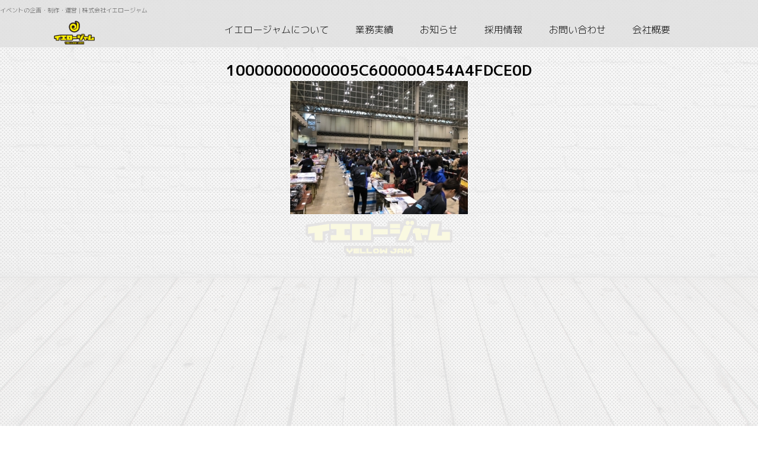

--- FILE ---
content_type: text/html; charset=UTF-8
request_url: https://yellow-jam.com/10000000000005c600000454a4fdce0d/
body_size: 10347
content:
<!DOCTYPE html>
<html lang="ja">
<head>
<meta http-equiv="Content-Type" content="text/html; charset=UTF-8" />
<meta http-equiv="Content-Script-Type" content="text/javascript" />
<meta http-equiv="Content-Style-Type" content="text/css" />
<meta http-equiv="Cache-Control" content="no-cache" />
<meta http-equiv="Pragma" content="no-cache" />
<meta http-equiv="Expires" content="0" />
<meta name="description" content="株式会社イエロージャム"/>
<meta name="keywords" content="イベントの企画から制作・運営まで イベント全体のサポートを主な業務としているイベントトータルプロデュース会社"/>
<meta name="viewport" content="width=device-width,initial-scale=1.0">
<title>株式会社イエロージャム</title>
<link href="https://fonts.googleapis.com/css?family=M+PLUS+1p:300,700&display=swap" rel="stylesheet">
<link href="https://use.fontawesome.com/releases/v5.15.4/css/all.css" rel="stylesheet">
<link rel="stylesheet" href="https://yellow-jam.com/wp-content/themes/yellowjam2023.4/style.css?20260130-0455" >
<link rel="stylesheet" href="https://cdnjs.cloudflare.com/ajax/libs/animate.css/3.7.0/animate.min.css">
<!------------jquery--------------->
<script src="https://ajax.googleapis.com/ajax/libs/jquery/3.4.1/jquery.min.js"></script>
	<!------------jquery--------------->
<!-- Global site tag (gtag.js) - Google Analytics -->
<script async src="https://www.googletagmanager.com/gtag/js?id=UA-148148889-13"></script>
<script>
  window.dataLayer = window.dataLayer || [];
  function gtag(){dataLayer.push(arguments);}
  gtag('js', new Date());

  gtag('config', 'UA-148148889-13');
</script>


		<!-- All in One SEO 4.7.4.2 - aioseo.com -->
		<meta name="robots" content="max-image-preview:large" />
		<link rel="canonical" href="https://yellow-jam.com/10000000000005c600000454a4fdce0d/" />
		<meta name="generator" content="All in One SEO (AIOSEO) 4.7.4.2" />
		<meta property="og:locale" content="ja_JP" />
		<meta property="og:site_name" content="YELLOW JAM" />
		<meta property="og:type" content="article" />
		<meta property="og:title" content="10000000000005C600000454A4FDCE0D | 株式会社イエロージャム" />
		<meta property="og:url" content="https://yellow-jam.com/10000000000005c600000454a4fdce0d/" />
		<meta property="og:image" content="https://yellow-jam.com/wp-content/uploads/2020/01/YellowJam_Logo2.png" />
		<meta property="og:image:secure_url" content="https://yellow-jam.com/wp-content/uploads/2020/01/YellowJam_Logo2.png" />
		<meta property="og:image:width" content="331" />
		<meta property="og:image:height" content="331" />
		<meta property="article:published_time" content="2019-12-24T16:21:38+00:00" />
		<meta property="article:modified_time" content="2019-12-24T16:21:38+00:00" />
		<meta name="twitter:card" content="summary" />
		<meta name="twitter:title" content="10000000000005C600000454A4FDCE0D | 株式会社イエロージャム" />
		<meta name="twitter:image" content="https://yellow-jam.com/wp-content/uploads/2020/01/YellowJam_Logo2.png" />
		<meta name="google" content="nositelinkssearchbox" />
		<script type="application/ld+json" class="aioseo-schema">
			{"@context":"https:\/\/schema.org","@graph":[{"@type":"BreadcrumbList","@id":"https:\/\/yellow-jam.com\/10000000000005c600000454a4fdce0d\/#breadcrumblist","itemListElement":[{"@type":"ListItem","@id":"https:\/\/yellow-jam.com\/#listItem","position":1,"name":"\u5bb6"}]},{"@type":"ItemPage","@id":"https:\/\/yellow-jam.com\/10000000000005c600000454a4fdce0d\/#itempage","url":"https:\/\/yellow-jam.com\/10000000000005c600000454a4fdce0d\/","name":"10000000000005C600000454A4FDCE0D | \u682a\u5f0f\u4f1a\u793e\u30a4\u30a8\u30ed\u30fc\u30b8\u30e3\u30e0","inLanguage":"ja","isPartOf":{"@id":"https:\/\/yellow-jam.com\/#website"},"breadcrumb":{"@id":"https:\/\/yellow-jam.com\/10000000000005c600000454a4fdce0d\/#breadcrumblist"},"author":{"@id":"https:\/\/yellow-jam.com\/author\/yjam\/#author"},"creator":{"@id":"https:\/\/yellow-jam.com\/author\/yjam\/#author"},"datePublished":"2019-12-25T01:21:38+09:00","dateModified":"2019-12-25T01:21:38+09:00"},{"@type":"Organization","@id":"https:\/\/yellow-jam.com\/#organization","name":"\u682a\u5f0f\u4f1a\u793e\u30a4\u30a8\u30ed\u30fc\u30b8\u30e3\u30e0","description":"\u30a4\u30d9\u30f3\u30c8\u306e\u4f01\u753b\u304b\u3089\u5236\u4f5c\u30fb\u904b\u55b6\u307e\u3067 \u30a4\u30d9\u30f3\u30c8\u5168\u4f53\u306e\u30b5\u30dd\u30fc\u30c8\u3092\u4e3b\u306a\u696d\u52d9\u3068\u3057\u3066\u3044\u308b\u30a4\u30d9\u30f3\u30c8\u30c8\u30fc\u30bf\u30eb\u30d7\u30ed\u30c7\u30e5\u30fc\u30b9\u4f1a\u793e","url":"https:\/\/yellow-jam.com\/","logo":{"@type":"ImageObject","url":"https:\/\/yellow-jam.com\/wp-content\/uploads\/2020\/01\/YellowJam_Logo2.png","@id":"https:\/\/yellow-jam.com\/10000000000005c600000454a4fdce0d\/#organizationLogo","width":331,"height":331},"image":{"@id":"https:\/\/yellow-jam.com\/10000000000005c600000454a4fdce0d\/#organizationLogo"}},{"@type":"Person","@id":"https:\/\/yellow-jam.com\/author\/yjam\/#author","url":"https:\/\/yellow-jam.com\/author\/yjam\/","name":"yjam","image":{"@type":"ImageObject","@id":"https:\/\/yellow-jam.com\/10000000000005c600000454a4fdce0d\/#authorImage","url":"https:\/\/secure.gravatar.com\/avatar\/b417ee13d180b7d9a08b048553f2d057dd612419725abb0548b79111cb77cd8d?s=96&d=mm&r=g","width":96,"height":96,"caption":"yjam"}},{"@type":"WebSite","@id":"https:\/\/yellow-jam.com\/#website","url":"https:\/\/yellow-jam.com\/","name":"\u682a\u5f0f\u4f1a\u793e\u30a4\u30a8\u30ed\u30fc\u30b8\u30e3\u30e0","description":"\u30a4\u30d9\u30f3\u30c8\u306e\u4f01\u753b\u304b\u3089\u5236\u4f5c\u30fb\u904b\u55b6\u307e\u3067 \u30a4\u30d9\u30f3\u30c8\u5168\u4f53\u306e\u30b5\u30dd\u30fc\u30c8\u3092\u4e3b\u306a\u696d\u52d9\u3068\u3057\u3066\u3044\u308b\u30a4\u30d9\u30f3\u30c8\u30c8\u30fc\u30bf\u30eb\u30d7\u30ed\u30c7\u30e5\u30fc\u30b9\u4f1a\u793e","inLanguage":"ja","publisher":{"@id":"https:\/\/yellow-jam.com\/#organization"}}]}
		</script>
		<!-- All in One SEO -->

<link rel='dns-prefetch' href='//ajax.googleapis.com' />
<link rel='dns-prefetch' href='//www.google.com' />
<link rel="alternate" type="application/rss+xml" title="株式会社イエロージャム &raquo; 10000000000005C600000454A4FDCE0D のコメントのフィード" href="https://yellow-jam.com/feed/?attachment_id=53" />
<link rel="alternate" title="oEmbed (JSON)" type="application/json+oembed" href="https://yellow-jam.com/wp-json/oembed/1.0/embed?url=https%3A%2F%2Fyellow-jam.com%2F10000000000005c600000454a4fdce0d%2F" />
<link rel="alternate" title="oEmbed (XML)" type="text/xml+oembed" href="https://yellow-jam.com/wp-json/oembed/1.0/embed?url=https%3A%2F%2Fyellow-jam.com%2F10000000000005c600000454a4fdce0d%2F&#038;format=xml" />
		<!-- This site uses the Google Analytics by MonsterInsights plugin v8.14.1 - Using Analytics tracking - https://www.monsterinsights.com/ -->
		<!-- Note: MonsterInsights is not currently configured on this site. The site owner needs to authenticate with Google Analytics in the MonsterInsights settings panel. -->
					<!-- No UA code set -->
				<!-- / Google Analytics by MonsterInsights -->
		<style id='wp-img-auto-sizes-contain-inline-css' type='text/css'>
img:is([sizes=auto i],[sizes^="auto," i]){contain-intrinsic-size:3000px 1500px}
/*# sourceURL=wp-img-auto-sizes-contain-inline-css */
</style>
<style id='wp-emoji-styles-inline-css' type='text/css'>

	img.wp-smiley, img.emoji {
		display: inline !important;
		border: none !important;
		box-shadow: none !important;
		height: 1em !important;
		width: 1em !important;
		margin: 0 0.07em !important;
		vertical-align: -0.1em !important;
		background: none !important;
		padding: 0 !important;
	}
/*# sourceURL=wp-emoji-styles-inline-css */
</style>
<style id='wp-block-library-inline-css' type='text/css'>
:root{--wp-block-synced-color:#7a00df;--wp-block-synced-color--rgb:122,0,223;--wp-bound-block-color:var(--wp-block-synced-color);--wp-editor-canvas-background:#ddd;--wp-admin-theme-color:#007cba;--wp-admin-theme-color--rgb:0,124,186;--wp-admin-theme-color-darker-10:#006ba1;--wp-admin-theme-color-darker-10--rgb:0,107,160.5;--wp-admin-theme-color-darker-20:#005a87;--wp-admin-theme-color-darker-20--rgb:0,90,135;--wp-admin-border-width-focus:2px}@media (min-resolution:192dpi){:root{--wp-admin-border-width-focus:1.5px}}.wp-element-button{cursor:pointer}:root .has-very-light-gray-background-color{background-color:#eee}:root .has-very-dark-gray-background-color{background-color:#313131}:root .has-very-light-gray-color{color:#eee}:root .has-very-dark-gray-color{color:#313131}:root .has-vivid-green-cyan-to-vivid-cyan-blue-gradient-background{background:linear-gradient(135deg,#00d084,#0693e3)}:root .has-purple-crush-gradient-background{background:linear-gradient(135deg,#34e2e4,#4721fb 50%,#ab1dfe)}:root .has-hazy-dawn-gradient-background{background:linear-gradient(135deg,#faaca8,#dad0ec)}:root .has-subdued-olive-gradient-background{background:linear-gradient(135deg,#fafae1,#67a671)}:root .has-atomic-cream-gradient-background{background:linear-gradient(135deg,#fdd79a,#004a59)}:root .has-nightshade-gradient-background{background:linear-gradient(135deg,#330968,#31cdcf)}:root .has-midnight-gradient-background{background:linear-gradient(135deg,#020381,#2874fc)}:root{--wp--preset--font-size--normal:16px;--wp--preset--font-size--huge:42px}.has-regular-font-size{font-size:1em}.has-larger-font-size{font-size:2.625em}.has-normal-font-size{font-size:var(--wp--preset--font-size--normal)}.has-huge-font-size{font-size:var(--wp--preset--font-size--huge)}.has-text-align-center{text-align:center}.has-text-align-left{text-align:left}.has-text-align-right{text-align:right}.has-fit-text{white-space:nowrap!important}#end-resizable-editor-section{display:none}.aligncenter{clear:both}.items-justified-left{justify-content:flex-start}.items-justified-center{justify-content:center}.items-justified-right{justify-content:flex-end}.items-justified-space-between{justify-content:space-between}.screen-reader-text{border:0;clip-path:inset(50%);height:1px;margin:-1px;overflow:hidden;padding:0;position:absolute;width:1px;word-wrap:normal!important}.screen-reader-text:focus{background-color:#ddd;clip-path:none;color:#444;display:block;font-size:1em;height:auto;left:5px;line-height:normal;padding:15px 23px 14px;text-decoration:none;top:5px;width:auto;z-index:100000}html :where(.has-border-color){border-style:solid}html :where([style*=border-top-color]){border-top-style:solid}html :where([style*=border-right-color]){border-right-style:solid}html :where([style*=border-bottom-color]){border-bottom-style:solid}html :where([style*=border-left-color]){border-left-style:solid}html :where([style*=border-width]){border-style:solid}html :where([style*=border-top-width]){border-top-style:solid}html :where([style*=border-right-width]){border-right-style:solid}html :where([style*=border-bottom-width]){border-bottom-style:solid}html :where([style*=border-left-width]){border-left-style:solid}html :where(img[class*=wp-image-]){height:auto;max-width:100%}:where(figure){margin:0 0 1em}html :where(.is-position-sticky){--wp-admin--admin-bar--position-offset:var(--wp-admin--admin-bar--height,0px)}@media screen and (max-width:600px){html :where(.is-position-sticky){--wp-admin--admin-bar--position-offset:0px}}

/*# sourceURL=wp-block-library-inline-css */
</style><style id='global-styles-inline-css' type='text/css'>
:root{--wp--preset--aspect-ratio--square: 1;--wp--preset--aspect-ratio--4-3: 4/3;--wp--preset--aspect-ratio--3-4: 3/4;--wp--preset--aspect-ratio--3-2: 3/2;--wp--preset--aspect-ratio--2-3: 2/3;--wp--preset--aspect-ratio--16-9: 16/9;--wp--preset--aspect-ratio--9-16: 9/16;--wp--preset--color--black: #000000;--wp--preset--color--cyan-bluish-gray: #abb8c3;--wp--preset--color--white: #ffffff;--wp--preset--color--pale-pink: #f78da7;--wp--preset--color--vivid-red: #cf2e2e;--wp--preset--color--luminous-vivid-orange: #ff6900;--wp--preset--color--luminous-vivid-amber: #fcb900;--wp--preset--color--light-green-cyan: #7bdcb5;--wp--preset--color--vivid-green-cyan: #00d084;--wp--preset--color--pale-cyan-blue: #8ed1fc;--wp--preset--color--vivid-cyan-blue: #0693e3;--wp--preset--color--vivid-purple: #9b51e0;--wp--preset--gradient--vivid-cyan-blue-to-vivid-purple: linear-gradient(135deg,rgb(6,147,227) 0%,rgb(155,81,224) 100%);--wp--preset--gradient--light-green-cyan-to-vivid-green-cyan: linear-gradient(135deg,rgb(122,220,180) 0%,rgb(0,208,130) 100%);--wp--preset--gradient--luminous-vivid-amber-to-luminous-vivid-orange: linear-gradient(135deg,rgb(252,185,0) 0%,rgb(255,105,0) 100%);--wp--preset--gradient--luminous-vivid-orange-to-vivid-red: linear-gradient(135deg,rgb(255,105,0) 0%,rgb(207,46,46) 100%);--wp--preset--gradient--very-light-gray-to-cyan-bluish-gray: linear-gradient(135deg,rgb(238,238,238) 0%,rgb(169,184,195) 100%);--wp--preset--gradient--cool-to-warm-spectrum: linear-gradient(135deg,rgb(74,234,220) 0%,rgb(151,120,209) 20%,rgb(207,42,186) 40%,rgb(238,44,130) 60%,rgb(251,105,98) 80%,rgb(254,248,76) 100%);--wp--preset--gradient--blush-light-purple: linear-gradient(135deg,rgb(255,206,236) 0%,rgb(152,150,240) 100%);--wp--preset--gradient--blush-bordeaux: linear-gradient(135deg,rgb(254,205,165) 0%,rgb(254,45,45) 50%,rgb(107,0,62) 100%);--wp--preset--gradient--luminous-dusk: linear-gradient(135deg,rgb(255,203,112) 0%,rgb(199,81,192) 50%,rgb(65,88,208) 100%);--wp--preset--gradient--pale-ocean: linear-gradient(135deg,rgb(255,245,203) 0%,rgb(182,227,212) 50%,rgb(51,167,181) 100%);--wp--preset--gradient--electric-grass: linear-gradient(135deg,rgb(202,248,128) 0%,rgb(113,206,126) 100%);--wp--preset--gradient--midnight: linear-gradient(135deg,rgb(2,3,129) 0%,rgb(40,116,252) 100%);--wp--preset--font-size--small: 13px;--wp--preset--font-size--medium: 20px;--wp--preset--font-size--large: 36px;--wp--preset--font-size--x-large: 42px;--wp--preset--spacing--20: 0.44rem;--wp--preset--spacing--30: 0.67rem;--wp--preset--spacing--40: 1rem;--wp--preset--spacing--50: 1.5rem;--wp--preset--spacing--60: 2.25rem;--wp--preset--spacing--70: 3.38rem;--wp--preset--spacing--80: 5.06rem;--wp--preset--shadow--natural: 6px 6px 9px rgba(0, 0, 0, 0.2);--wp--preset--shadow--deep: 12px 12px 50px rgba(0, 0, 0, 0.4);--wp--preset--shadow--sharp: 6px 6px 0px rgba(0, 0, 0, 0.2);--wp--preset--shadow--outlined: 6px 6px 0px -3px rgb(255, 255, 255), 6px 6px rgb(0, 0, 0);--wp--preset--shadow--crisp: 6px 6px 0px rgb(0, 0, 0);}:where(.is-layout-flex){gap: 0.5em;}:where(.is-layout-grid){gap: 0.5em;}body .is-layout-flex{display: flex;}.is-layout-flex{flex-wrap: wrap;align-items: center;}.is-layout-flex > :is(*, div){margin: 0;}body .is-layout-grid{display: grid;}.is-layout-grid > :is(*, div){margin: 0;}:where(.wp-block-columns.is-layout-flex){gap: 2em;}:where(.wp-block-columns.is-layout-grid){gap: 2em;}:where(.wp-block-post-template.is-layout-flex){gap: 1.25em;}:where(.wp-block-post-template.is-layout-grid){gap: 1.25em;}.has-black-color{color: var(--wp--preset--color--black) !important;}.has-cyan-bluish-gray-color{color: var(--wp--preset--color--cyan-bluish-gray) !important;}.has-white-color{color: var(--wp--preset--color--white) !important;}.has-pale-pink-color{color: var(--wp--preset--color--pale-pink) !important;}.has-vivid-red-color{color: var(--wp--preset--color--vivid-red) !important;}.has-luminous-vivid-orange-color{color: var(--wp--preset--color--luminous-vivid-orange) !important;}.has-luminous-vivid-amber-color{color: var(--wp--preset--color--luminous-vivid-amber) !important;}.has-light-green-cyan-color{color: var(--wp--preset--color--light-green-cyan) !important;}.has-vivid-green-cyan-color{color: var(--wp--preset--color--vivid-green-cyan) !important;}.has-pale-cyan-blue-color{color: var(--wp--preset--color--pale-cyan-blue) !important;}.has-vivid-cyan-blue-color{color: var(--wp--preset--color--vivid-cyan-blue) !important;}.has-vivid-purple-color{color: var(--wp--preset--color--vivid-purple) !important;}.has-black-background-color{background-color: var(--wp--preset--color--black) !important;}.has-cyan-bluish-gray-background-color{background-color: var(--wp--preset--color--cyan-bluish-gray) !important;}.has-white-background-color{background-color: var(--wp--preset--color--white) !important;}.has-pale-pink-background-color{background-color: var(--wp--preset--color--pale-pink) !important;}.has-vivid-red-background-color{background-color: var(--wp--preset--color--vivid-red) !important;}.has-luminous-vivid-orange-background-color{background-color: var(--wp--preset--color--luminous-vivid-orange) !important;}.has-luminous-vivid-amber-background-color{background-color: var(--wp--preset--color--luminous-vivid-amber) !important;}.has-light-green-cyan-background-color{background-color: var(--wp--preset--color--light-green-cyan) !important;}.has-vivid-green-cyan-background-color{background-color: var(--wp--preset--color--vivid-green-cyan) !important;}.has-pale-cyan-blue-background-color{background-color: var(--wp--preset--color--pale-cyan-blue) !important;}.has-vivid-cyan-blue-background-color{background-color: var(--wp--preset--color--vivid-cyan-blue) !important;}.has-vivid-purple-background-color{background-color: var(--wp--preset--color--vivid-purple) !important;}.has-black-border-color{border-color: var(--wp--preset--color--black) !important;}.has-cyan-bluish-gray-border-color{border-color: var(--wp--preset--color--cyan-bluish-gray) !important;}.has-white-border-color{border-color: var(--wp--preset--color--white) !important;}.has-pale-pink-border-color{border-color: var(--wp--preset--color--pale-pink) !important;}.has-vivid-red-border-color{border-color: var(--wp--preset--color--vivid-red) !important;}.has-luminous-vivid-orange-border-color{border-color: var(--wp--preset--color--luminous-vivid-orange) !important;}.has-luminous-vivid-amber-border-color{border-color: var(--wp--preset--color--luminous-vivid-amber) !important;}.has-light-green-cyan-border-color{border-color: var(--wp--preset--color--light-green-cyan) !important;}.has-vivid-green-cyan-border-color{border-color: var(--wp--preset--color--vivid-green-cyan) !important;}.has-pale-cyan-blue-border-color{border-color: var(--wp--preset--color--pale-cyan-blue) !important;}.has-vivid-cyan-blue-border-color{border-color: var(--wp--preset--color--vivid-cyan-blue) !important;}.has-vivid-purple-border-color{border-color: var(--wp--preset--color--vivid-purple) !important;}.has-vivid-cyan-blue-to-vivid-purple-gradient-background{background: var(--wp--preset--gradient--vivid-cyan-blue-to-vivid-purple) !important;}.has-light-green-cyan-to-vivid-green-cyan-gradient-background{background: var(--wp--preset--gradient--light-green-cyan-to-vivid-green-cyan) !important;}.has-luminous-vivid-amber-to-luminous-vivid-orange-gradient-background{background: var(--wp--preset--gradient--luminous-vivid-amber-to-luminous-vivid-orange) !important;}.has-luminous-vivid-orange-to-vivid-red-gradient-background{background: var(--wp--preset--gradient--luminous-vivid-orange-to-vivid-red) !important;}.has-very-light-gray-to-cyan-bluish-gray-gradient-background{background: var(--wp--preset--gradient--very-light-gray-to-cyan-bluish-gray) !important;}.has-cool-to-warm-spectrum-gradient-background{background: var(--wp--preset--gradient--cool-to-warm-spectrum) !important;}.has-blush-light-purple-gradient-background{background: var(--wp--preset--gradient--blush-light-purple) !important;}.has-blush-bordeaux-gradient-background{background: var(--wp--preset--gradient--blush-bordeaux) !important;}.has-luminous-dusk-gradient-background{background: var(--wp--preset--gradient--luminous-dusk) !important;}.has-pale-ocean-gradient-background{background: var(--wp--preset--gradient--pale-ocean) !important;}.has-electric-grass-gradient-background{background: var(--wp--preset--gradient--electric-grass) !important;}.has-midnight-gradient-background{background: var(--wp--preset--gradient--midnight) !important;}.has-small-font-size{font-size: var(--wp--preset--font-size--small) !important;}.has-medium-font-size{font-size: var(--wp--preset--font-size--medium) !important;}.has-large-font-size{font-size: var(--wp--preset--font-size--large) !important;}.has-x-large-font-size{font-size: var(--wp--preset--font-size--x-large) !important;}
/*# sourceURL=global-styles-inline-css */
</style>

<style id='classic-theme-styles-inline-css' type='text/css'>
/*! This file is auto-generated */
.wp-block-button__link{color:#fff;background-color:#32373c;border-radius:9999px;box-shadow:none;text-decoration:none;padding:calc(.667em + 2px) calc(1.333em + 2px);font-size:1.125em}.wp-block-file__button{background:#32373c;color:#fff;text-decoration:none}
/*# sourceURL=/wp-includes/css/classic-themes.min.css */
</style>
<link rel='stylesheet' id='wp-pagenavi-css' href='https://yellow-jam.com/wp-content/plugins/wp-pagenavi/pagenavi-css.css?ver=2.70' type='text/css' media='all' />
<script type="text/javascript" src="//ajax.googleapis.com/ajax/libs/jquery/3.7.1/jquery.min.js?ver=6.9" id="theme-jquery-script-js"></script>
<script type="text/javascript" src="https://yellow-jam.com/wp-includes/js/jquery/jquery.min.js?ver=3.7.1" id="jquery-core-js"></script>
<script type="text/javascript" src="https://yellow-jam.com/wp-includes/js/jquery/jquery-migrate.min.js?ver=3.4.1" id="jquery-migrate-js"></script>
<link rel="https://api.w.org/" href="https://yellow-jam.com/wp-json/" /><link rel="alternate" title="JSON" type="application/json" href="https://yellow-jam.com/wp-json/wp/v2/media/53" /><link rel="EditURI" type="application/rsd+xml" title="RSD" href="https://yellow-jam.com/xmlrpc.php?rsd" />
<meta name="generator" content="WordPress 6.9" />
<link rel='shortlink' href='https://yellow-jam.com/?p=53' />
<style type="text/css" media="screen">body{position:relative}#dynamic-to-top{display:none;overflow:hidden;width:auto;z-index:90;position:fixed;bottom:20px;right:20px;top:auto;left:auto;font-family:sans-serif;font-size:1em;color:#fff;text-decoration:none;text-shadow:0 1px 0 #333;font-weight:bold;padding:17px 16px;border:1px solid #ffffff;background:#F7CC00;-webkit-background-origin:border;-moz-background-origin:border;-icab-background-origin:border;-khtml-background-origin:border;-o-background-origin:border;background-origin:border;-webkit-background-clip:padding-box;-moz-background-clip:padding-box;-icab-background-clip:padding-box;-khtml-background-clip:padding-box;-o-background-clip:padding-box;background-clip:padding-box;-webkit-border-radius:30px;-moz-border-radius:30px;-icab-border-radius:30px;-khtml-border-radius:30px;border-radius:30px}#dynamic-to-top:hover{background:#57a3d3;background:#F7CC00 -webkit-gradient( linear, 0% 0%, 0% 100%, from( rgba( 255, 255, 255, .2 ) ), to( rgba( 0, 0, 0, 0 ) ) );background:#F7CC00 -webkit-linear-gradient( top, rgba( 255, 255, 255, .2 ), rgba( 0, 0, 0, 0 ) );background:#F7CC00 -khtml-linear-gradient( top, rgba( 255, 255, 255, .2 ), rgba( 0, 0, 0, 0 ) );background:#F7CC00 -moz-linear-gradient( top, rgba( 255, 255, 255, .2 ), rgba( 0, 0, 0, 0 ) );background:#F7CC00 -o-linear-gradient( top, rgba( 255, 255, 255, .2 ), rgba( 0, 0, 0, 0 ) );background:#F7CC00 -ms-linear-gradient( top, rgba( 255, 255, 255, .2 ), rgba( 0, 0, 0, 0 ) );background:#F7CC00 -icab-linear-gradient( top, rgba( 255, 255, 255, .2 ), rgba( 0, 0, 0, 0 ) );background:#F7CC00 linear-gradient( top, rgba( 255, 255, 255, .2 ), rgba( 0, 0, 0, 0 ) );cursor:pointer}#dynamic-to-top:active{background:#F7CC00;background:#F7CC00 -webkit-gradient( linear, 0% 0%, 0% 100%, from( rgba( 0, 0, 0, .3 ) ), to( rgba( 0, 0, 0, 0 ) ) );background:#F7CC00 -webkit-linear-gradient( top, rgba( 0, 0, 0, .1 ), rgba( 0, 0, 0, 0 ) );background:#F7CC00 -moz-linear-gradient( top, rgba( 0, 0, 0, .1 ), rgba( 0, 0, 0, 0 ) );background:#F7CC00 -khtml-linear-gradient( top, rgba( 0, 0, 0, .1 ), rgba( 0, 0, 0, 0 ) );background:#F7CC00 -o-linear-gradient( top, rgba( 0, 0, 0, .1 ), rgba( 0, 0, 0, 0 ) );background:#F7CC00 -ms-linear-gradient( top, rgba( 0, 0, 0, .1 ), rgba( 0, 0, 0, 0 ) );background:#F7CC00 -icab-linear-gradient( top, rgba( 0, 0, 0, .1 ), rgba( 0, 0, 0, 0 ) );background:#F7CC00 linear-gradient( top, rgba( 0, 0, 0, .1 ), rgba( 0, 0, 0, 0 ) )}#dynamic-to-top,#dynamic-to-top:active,#dynamic-to-top:focus,#dynamic-to-top:hover{outline:none}#dynamic-to-top span{display:block;overflow:hidden;width:14px;height:12px;background:url( https://yellow-jam.com/wp-content/plugins/dynamic-to-top/css/images/up.png )no-repeat center center}</style><style type="text/css">.grecaptcha-badge{
   margin:0 auto;
}</style><link rel="icon" href="https://yellow-jam.com/wp-content/uploads/2020/01/YellowJam_Logo2-150x150.png" sizes="32x32" />
<link rel="icon" href="https://yellow-jam.com/wp-content/uploads/2020/01/YellowJam_Logo2-300x300.png" sizes="192x192" />
<link rel="apple-touch-icon" href="https://yellow-jam.com/wp-content/uploads/2020/01/YellowJam_Logo2-300x300.png" />
<meta name="msapplication-TileImage" content="https://yellow-jam.com/wp-content/uploads/2020/01/YellowJam_Logo2-300x300.png" />
	
<!-- Google Tag Manager -->
<script>(function(w,d,s,l,i){w[l]=w[l]||[];w[l].push({'gtm.start':
new Date().getTime(),event:'gtm.js'});var f=d.getElementsByTagName(s)[0],
j=d.createElement(s),dl=l!='dataLayer'?'&l='+l:'';j.async=true;j.src=
'https://www.googletagmanager.com/gtm.js?id='+i+dl;f.parentNode.insertBefore(j,f);
})(window,document,'script','dataLayer','GTM-KDCNF4P');</script>
<!-- End Google Tag Manager -->
</head>

<body>
	<!-- Google Tag Manager (noscript) -->
<noscript><iframe src="https://www.googletagmanager.com/ns.html?id=GTM-KDCNF4P"
height="0" width="0" style="display:none;visibility:hidden"></iframe></noscript>
<!-- End Google Tag Manager (noscript) -->
	<article>
		<div class="back_logo"></div>
		<div class="wrapper">
<header><!--header start-->
	<div class="inner">
		<p class="description">イベントの企画・制作・運営 | 株式会社イエロージャム</p>
	<a href="https://yellow-jam.com" class="header_logo"><h1 class="elase">株式会社イエロージャム</h1></a>
		<nav>
			<div class="menu-page_nav-container"><ul id="menu-page_nav" class="menu"><li id="menu-item-160" class="menu-item menu-item-type-custom menu-item-object-custom menu-item-home menu-item-160"><a href="https://yellow-jam.com/#about">イエロージャムについて</a></li>
<li id="menu-item-161" class="menu-item menu-item-type-custom menu-item-object-custom menu-item-home menu-item-161"><a href="https://yellow-jam.com/#works">業務実績</a></li>
<li id="menu-item-162" class="menu-item menu-item-type-custom menu-item-object-custom menu-item-home menu-item-162"><a href="https://yellow-jam.com/#information">お知らせ</a></li>
<li id="menu-item-163" class="menu-item menu-item-type-custom menu-item-object-custom menu-item-home menu-item-163"><a href="https://yellow-jam.com/#recruit">採用情報</a></li>
<li id="menu-item-164" class="menu-item menu-item-type-custom menu-item-object-custom menu-item-home menu-item-164"><a href="https://yellow-jam.com/#contact">お問い合わせ</a></li>
<li id="menu-item-165" class="menu-item menu-item-type-custom menu-item-object-custom menu-item-home menu-item-165"><a href="https://yellow-jam.com/#company">会社概要</a></li>
</ul></div>	</nav>
			</div>
</header><!--header end--><section id="page">
<div class="inner">
	 <h1>10000000000005C600000454A4FDCE0D</12>
<p class="attachment"><a href='https://yellow-jam.com/wp-content/uploads/2019/12/10000000000005C600000454A4FDCE0D.jpg'><img fetchpriority="high" decoding="async" width="300" height="225" src="https://yellow-jam.com/wp-content/uploads/2019/12/10000000000005C600000454A4FDCE0D-300x225.jpg" class="attachment-medium size-medium" alt="" srcset="https://yellow-jam.com/wp-content/uploads/2019/12/10000000000005C600000454A4FDCE0D-300x225.jpg 300w, https://yellow-jam.com/wp-content/uploads/2019/12/10000000000005C600000454A4FDCE0D-1024x768.jpg 1024w, https://yellow-jam.com/wp-content/uploads/2019/12/10000000000005C600000454A4FDCE0D-768x576.jpg 768w, https://yellow-jam.com/wp-content/uploads/2019/12/10000000000005C600000454A4FDCE0D.jpg 1478w" sizes="(max-width: 300px) 100vw, 300px" /></a></p>
	</div>
</section>
<footer><!--footer start-->
	<div class="inner">
<div class="footer_info">
		<h1>株式会社イエロージャム</h1>
			<p>〒155-0031 東京都世田谷区北沢2-12-10サウスサイドビル401号</p>
	<p>TEL：<a href="tel:0369140331">03-6914-0331</a></p>
	<p>MAIL：<a href="mailto:info@yellow-jam.com">info@yellow-jam.com</a></p>
	</div>
		<div class="footer_menu">
	<nav>
		<div class="menu-main_menu-container"><ul id="menu-main_menu" class="menu"><li id="menu-item-130" class="menu-item menu-item-type-custom menu-item-object-custom menu-item-130"><a href="#about">イエロージャムについて</a></li>
<li id="menu-item-28" class="menu-item menu-item-type-custom menu-item-object-custom menu-item-28"><a href="#works">業務実績</a></li>
<li id="menu-item-27" class="menu-item menu-item-type-custom menu-item-object-custom menu-item-27"><a href="#information">お知らせ</a></li>
<li id="menu-item-45" class="menu-item menu-item-type-custom menu-item-object-custom menu-item-45"><a href="#recruit">採用情報</a></li>
<li id="menu-item-29" class="menu-item menu-item-type-custom menu-item-object-custom menu-item-29"><a href="#contact">お問い合わせ</a></li>
<li id="menu-item-30" class="menu-item menu-item-type-custom menu-item-object-custom menu-item-30"><a href="#company">会社概要</a></li>
</ul></div>	</nav>
			<div class="footer_link">
				<a href="https://yellow-jam.com/personal-information/">特定個⼈情報の適正な取扱いに関する基本⽅針</a>
<a href="https://yellow-jam.com/privacy-policy/">プライバシーポリシー</a>
			</div>
	<div class="copyright">
		<p>Copyright &copy;&nbsp;2026 YELLOW JAM Inc. Rights Reserved.</p>
	<a href="https://izumipromotion.co.jp/" target="_blank" class="produce">Web Produce by IZUMI PROMOTION inc.</a>
</div>
		</div>
	</div>
</footer>
<!---------------fade in--------------->
<script>
  $(function() {
	  setTimeout(function(){
		$('body').css('opacity','1');
	},100); 
	  setTimeout(function(){
		$('article').css('opacity','1');
	},100);
	  setTimeout(function(){
		$('.wrapper').css('opacity','1');
	},100);
});
</script>


<!---------------menu_button--------------->
<script>
$(function(){
    $("#my-parts-icon").on("click", function() {
　　　$("#sidebar").toggleClass("active");
    });
 $("#sidebar").find('a').on("click", function() {
　　　$("#sidebar").removeClass("active");
	 if ($('input[name="check"]').prop('checked')) {
      $('input[name="check"]').prop('checked', false);
	 }
      });
}); 
</script>

<!---------------animation------------->
<script>
$(window).on('load scroll', function(){

  //animatedのclassを持った要素をセレクタに指定
  var elem = $('.animated');

  elem.each(function () {

    //data属性からアニメーション名を取得
    var isAnimate = $(this).data('animate');
    //animated要素に位置を取得
    var elemOffset = $(this).offset().top;
    //現在のスクロールポジションを取得
    var scrollPos = $(window).scrollTop();
    //ウィンドウの高さを取得
    var wh = $(window).height();

    //animated要素がウィンドウ内の中央位置にきたら処理
    if(scrollPos > elemOffset - wh + (wh / 3)){
      $(this).addClass(isAnimate);
    }
  });

});
 </script>
<!---------------in page link--------------->
<script>
	$(function () {
 var headerHight = 80; //ヘッダの高さ
 $('a[href^="#"]').click(function(){
     var href= $(this).attr("href");
       var target = $(href == "#" || href == "" ? 'html' : href);
        var position = target.offset().top-headerHight; //ヘッダの高さ分位置をずらす
     $("html, body").animate({scrollTop:position}, 400, "swing");
        return false;
   });
});
</script>
<script>
/* ページ内リンク（別ページ） */
jQuery( window ).on( 'load', function() {
  id    = location.hash;
  speed = 0;
  headerHight = 80; // 固定ヘッダーの高さ
  if ( '' != id ) {
    pos = jQuery( id ).offset().top - headerHight;
    jQuery( 'html' ).animate({ scrollTop: pos }, speed );
  }
});
</script>
<script type="speculationrules">
{"prefetch":[{"source":"document","where":{"and":[{"href_matches":"/*"},{"not":{"href_matches":["/wp-*.php","/wp-admin/*","/wp-content/uploads/*","/wp-content/*","/wp-content/plugins/*","/wp-content/themes/yellowjam2023.4/*","/*\\?(.+)"]}},{"not":{"selector_matches":"a[rel~=\"nofollow\"]"}},{"not":{"selector_matches":".no-prefetch, .no-prefetch a"}}]},"eagerness":"conservative"}]}
</script>
<script type="text/javascript" id="google-invisible-recaptcha-js-before">
/* <![CDATA[ */
var renderInvisibleReCaptcha = function() {

    for (var i = 0; i < document.forms.length; ++i) {
        var form = document.forms[i];
        var holder = form.querySelector('.inv-recaptcha-holder');

        if (null === holder) continue;
		holder.innerHTML = '';

         (function(frm){
			var cf7SubmitElm = frm.querySelector('.wpcf7-submit');
            var holderId = grecaptcha.render(holder,{
                'sitekey': '6LdW0dMUAAAAANjH96qR-p6DJ5QcrVD6nptkBfCw', 'size': 'invisible', 'badge' : 'inline',
                'callback' : function (recaptchaToken) {
					if((null !== cf7SubmitElm) && (typeof jQuery != 'undefined')){jQuery(frm).submit();grecaptcha.reset(holderId);return;}
					 HTMLFormElement.prototype.submit.call(frm);
                },
                'expired-callback' : function(){grecaptcha.reset(holderId);}
            });

			if(null !== cf7SubmitElm && (typeof jQuery != 'undefined') ){
				jQuery(cf7SubmitElm).off('click').on('click', function(clickEvt){
					clickEvt.preventDefault();
					grecaptcha.execute(holderId);
				});
			}
			else
			{
				frm.onsubmit = function (evt){evt.preventDefault();grecaptcha.execute(holderId);};
			}


        })(form);
    }
};

//# sourceURL=google-invisible-recaptcha-js-before
/* ]]> */
</script>
<script type="text/javascript" async defer src="https://www.google.com/recaptcha/api.js?onload=renderInvisibleReCaptcha&amp;render=explicit&amp;hl=ja" id="google-invisible-recaptcha-js"></script>
<script type="text/javascript" src="https://yellow-jam.com/wp-content/plugins/dynamic-to-top/js/libs/jquery.easing.js?ver=1.3" id="jquery-easing-js"></script>
<script type="text/javascript" id="dynamic-to-top-js-extra">
/* <![CDATA[ */
var mv_dynamic_to_top = {"text":"To Top","version":"0","min":"300","speed":"500","easing":"linear","margin":"20"};
//# sourceURL=dynamic-to-top-js-extra
/* ]]> */
</script>
<script type="text/javascript" src="https://yellow-jam.com/wp-content/plugins/dynamic-to-top/js/dynamic.to.top.min.js?ver=3.5" id="dynamic-to-top-js"></script>
<script id="wp-emoji-settings" type="application/json">
{"baseUrl":"https://s.w.org/images/core/emoji/17.0.2/72x72/","ext":".png","svgUrl":"https://s.w.org/images/core/emoji/17.0.2/svg/","svgExt":".svg","source":{"concatemoji":"https://yellow-jam.com/wp-includes/js/wp-emoji-release.min.js?ver=6.9"}}
</script>
<script type="module">
/* <![CDATA[ */
/*! This file is auto-generated */
const a=JSON.parse(document.getElementById("wp-emoji-settings").textContent),o=(window._wpemojiSettings=a,"wpEmojiSettingsSupports"),s=["flag","emoji"];function i(e){try{var t={supportTests:e,timestamp:(new Date).valueOf()};sessionStorage.setItem(o,JSON.stringify(t))}catch(e){}}function c(e,t,n){e.clearRect(0,0,e.canvas.width,e.canvas.height),e.fillText(t,0,0);t=new Uint32Array(e.getImageData(0,0,e.canvas.width,e.canvas.height).data);e.clearRect(0,0,e.canvas.width,e.canvas.height),e.fillText(n,0,0);const a=new Uint32Array(e.getImageData(0,0,e.canvas.width,e.canvas.height).data);return t.every((e,t)=>e===a[t])}function p(e,t){e.clearRect(0,0,e.canvas.width,e.canvas.height),e.fillText(t,0,0);var n=e.getImageData(16,16,1,1);for(let e=0;e<n.data.length;e++)if(0!==n.data[e])return!1;return!0}function u(e,t,n,a){switch(t){case"flag":return n(e,"\ud83c\udff3\ufe0f\u200d\u26a7\ufe0f","\ud83c\udff3\ufe0f\u200b\u26a7\ufe0f")?!1:!n(e,"\ud83c\udde8\ud83c\uddf6","\ud83c\udde8\u200b\ud83c\uddf6")&&!n(e,"\ud83c\udff4\udb40\udc67\udb40\udc62\udb40\udc65\udb40\udc6e\udb40\udc67\udb40\udc7f","\ud83c\udff4\u200b\udb40\udc67\u200b\udb40\udc62\u200b\udb40\udc65\u200b\udb40\udc6e\u200b\udb40\udc67\u200b\udb40\udc7f");case"emoji":return!a(e,"\ud83e\u1fac8")}return!1}function f(e,t,n,a){let r;const o=(r="undefined"!=typeof WorkerGlobalScope&&self instanceof WorkerGlobalScope?new OffscreenCanvas(300,150):document.createElement("canvas")).getContext("2d",{willReadFrequently:!0}),s=(o.textBaseline="top",o.font="600 32px Arial",{});return e.forEach(e=>{s[e]=t(o,e,n,a)}),s}function r(e){var t=document.createElement("script");t.src=e,t.defer=!0,document.head.appendChild(t)}a.supports={everything:!0,everythingExceptFlag:!0},new Promise(t=>{let n=function(){try{var e=JSON.parse(sessionStorage.getItem(o));if("object"==typeof e&&"number"==typeof e.timestamp&&(new Date).valueOf()<e.timestamp+604800&&"object"==typeof e.supportTests)return e.supportTests}catch(e){}return null}();if(!n){if("undefined"!=typeof Worker&&"undefined"!=typeof OffscreenCanvas&&"undefined"!=typeof URL&&URL.createObjectURL&&"undefined"!=typeof Blob)try{var e="postMessage("+f.toString()+"("+[JSON.stringify(s),u.toString(),c.toString(),p.toString()].join(",")+"));",a=new Blob([e],{type:"text/javascript"});const r=new Worker(URL.createObjectURL(a),{name:"wpTestEmojiSupports"});return void(r.onmessage=e=>{i(n=e.data),r.terminate(),t(n)})}catch(e){}i(n=f(s,u,c,p))}t(n)}).then(e=>{for(const n in e)a.supports[n]=e[n],a.supports.everything=a.supports.everything&&a.supports[n],"flag"!==n&&(a.supports.everythingExceptFlag=a.supports.everythingExceptFlag&&a.supports[n]);var t;a.supports.everythingExceptFlag=a.supports.everythingExceptFlag&&!a.supports.flag,a.supports.everything||((t=a.source||{}).concatemoji?r(t.concatemoji):t.wpemoji&&t.twemoji&&(r(t.twemoji),r(t.wpemoji)))});
//# sourceURL=https://yellow-jam.com/wp-includes/js/wp-emoji-loader.min.js
/* ]]> */
</script>
</div>
</article>
</body>
</html>

--- FILE ---
content_type: text/css
request_url: https://yellow-jam.com/wp-content/themes/yellowjam2023.4/style.css?20260130-0455
body_size: 4535
content:
/*
Theme Name:YELLOW JAM-2023.4
Theme URI: none
Description: YELLOW JAM のテーマ
Author: IZUMI PROMOTION inc.
Author URI: https://izumipromotion.co.jp
Template:
Version: 02
.
テーマ用CSS
.
*/
/***********************************************************************
※注意事項
テーマファイルを編集する際は、必ずメモ帳等にコピー＆ペースト、またはバックアップを行ったうえで作業して下さい
「ファイルを更新」すると編集内容が反映されます
*/
/***********************************************************************/

 /*reset
-------------------------------------------------------------------- */
html,body,header,section, div, dl, dt, dd, ul, ol, li, h1, h2, h3, h4, h5, h6,
pre, code, form, fieldset, legend, input, textarea, p, blockquote, th, td {
  margin: 0;
  padding: 0;
-webkit-box-sizing: border-box;
       -moz-box-sizing: border-box;
         -o-box-sizing: border-box;
        -ms-box-sizing: border-box;
            box-sizing: border-box;}
li { list-style: none; }
td{vertical-align: top;}

 /* link
-------------------------------------------------------------------- */
a {text-decoration: none;transition: .3s;color:#000;}
a:hover { opacity:0.5;}
a:active { opacity:0.5;}

 /* font
-------------------------------------------------------------------- */

body{
	font-family:'M PLUS 1p',"メイリオ", "Meiryo", "ヒラギノ角ゴ Pro W3", "Hiragino Kaku Gothic Pro","Osaka", Helvetica,"ＭＳ Ｐゴシック", "MS P Gothic", Verdana, Arial, sans-serif;
	font-weight:300;
	color:#000;
}

h1{
	text-align:center;
	font-size: 25px;
    margin-bottom: 30px;
}
h2{
	padding:5px 0;
	text-align:center;
	color:#000;
	font-size:50px;
}
h2:after{
	content: '';
    position: absolute;
    bottom: 47px;
    left: 0;
    right: 0;
    width: 75%;
	height:3px;
    margin: 0 auto;
    text-align: center;
	 background-image: -webkit-linear-gradient(left, rgba(247, 204, 0, 0), rgba(247, 204, 0, 1) 25%, rgba(247, 204, 0, 1) 75%, rgba(247, 204, 0, 0));
    background-image: linear-gradient(to right, rgba(247, 204, 0, 0), rgba(247, 204, 0, 1) 25%, rgba(247, 204, 0, 1) 75%, rgba(247, 204, 0, 0));
    background-position: center;
    background-repeat: no-repeat;
	z-index:-1;
}
h2 p:first-child{
	line-height:50px;

}

h2 .sub_title{
	font-size:15px;
}

h3{
	font-size:30px;
	margin-bottom:10px;
}
.text-shadow_black{
	text-shadow:#000 2px 0px 2px, #000 -2px 0px 2px,
    #000 0px -2px 2px, #000 -2px 0px 2px,
    #000 2px 2px 2px, #000 -2px 2px 2px,
    #000 2px -2px 2px, #000 -2px -2px 2px,
    #000 1px 2px 2px, #000 -1px 2px 2px,
    #000 1px -2px 2px, #000 -1px -2px 2px,
    #000 2px 1px 2px, #000 -2px 1px 2px,
    #000 2px -1px 2px, #000 -2px -1px 2px,
    #000 1px 1px 2px, #000 -1px 1px 2px,
    #000 1px -1px 2px, #000 -1px -1px 2px;
}
.text-shadow_white{
	text-shadow:#fff 2px 0px 2px, #fff -2px 0px 2px,
    #fff 0px -2px 2px, #fff -2px 0px 2px,
    #fff 2px 2px 2px, #fff -2px 2px 2px,
    #fff 2px -2px 2px, #fff -2px -2px 2px,
    #fff 1px 2px 2px, #fff -1px 2px 2px,
    #fff 1px -2px 2px, #fff -1px -2px 2px,
    #fff 2px 1px 2px, #fff -2px 1px 2px,
    #fff 2px -1px 2px, #fff -2px -1px 2px,
    #fff 1px 1px 2px, #fff -1px 1px 2px,
    #fff 1px -1px 2px, #fff -1px -1px 2px;
}


@media screen and (max-width:812px) {
	h2{
	font-size:10vw;
}

}
/* body
-------------------------------------------------------------------- */
html{
  width: 100%;
  height: 100%;
}
body,article,.wrapper{
width: 100%;
	height:100vh;
	position:relative;
	opacity:0;
	transition:0.5s;
}
body.scroll_off{
	overflow-y:hidden;
}
body:before{
background-image:url(https://yellow-jam.com/wp-content/uploads/2019/12/back3.jpg);
  display: block;
	 background-size:cover;
	background-repeat:no-repeat;
	background-position:center 80%;
	position:fixed;
	top:0;
	left:0;
  width: 100%;
  height: 100vh;
  content: "";
	z-index:-1;

}
article:before{
		background-image:url(//yellow-jam.com/wp-content/themes/yellowjam1/image/overlays/08.png);
  display: block;
	position:fixed;
	top:0;
	left:0;
  width: 100%;
  height: 100%;
  content: "";
	padding-bottom:108px;
		z-index:-1;
}
article.scroll_off{
	overflow-y:hidden;
}

.back_logo{
	background-image:url(https://yellow-jam.com/wp-content/uploads/2020/01/YellowJam_Logo.png);
	background-repeat:no-repeat;
	background-position:center center;
	background-size:contain;
	 position: fixed;
  top: 0;
  left: 0;
	right:0;
	bottom:0;
	margin:auto;
 width: 250px;
  height: 150px;

}

section{
width: 100%;
	padding:20px 0;

}

.inner {
	width: 1280px;
	margin:0 auto ;
	padding:20px 0;
	text-align:left;
}


@media screen and (max-width:812px) {
	body:before{
	background-position:center center;
}
	.inner {
	width: 100%;
	padding:10px;
}
}
/* header
--------------------------- */
header{
	background:rgba(225, 225, 225,0.9);
	width:100%;
	height:80px;
	z-index:10;
	color:#000;
	position:fixed;
	top:0;left:0;
}
header .inner{
	padding:10px 0;
}
.description{
		font-size:10px;
	margin-bottom:10px;
	color:#555;
	}
.header_logo{
	background-image:url(https://yellow-jam.com/wp-content/uploads/2020/01/YellowJam_Logo.png);
	background-size:contain;
	background-repeat:no-repeat;
	background-position:center center;
	display:inline-block;
		vertical-align:top;
	width:250px;
	height:40px;

}

.logo{
	display:block;
	background-size:contain;
	width:300px;
	height:300px;
}
.elase{display:none;}
.swiper-container {
    width: 100%;
    height: 100%;
}
.swiper-slide img{
	width:100%;
	height:auto;
}

@media screen and (max-width:812px) {

	header .inner{
	text-align:center;
}
	.header_logo{
	background-image:url(https://yellow-jam.com/wp-content/uploads/2020/01/YellowJam_Logo.png);
	background-size:contain;
	background-repeat:no-repeat;
	display:inline-block;
		vertical-align:top;
	width:100px;
	height:40px;

}

}
/* menu
--------------------------- */
nav{
	display:inline-block;
	vertical-align:top;
	width:800px;
	margin-left:100px;
}
nav .inner{
	padding:0;
}
.menu {
	width: 100%;
	height:auto;
	text-align:center;
color:#000;
}

.menu li{
	display:inline-block;
	width:auto;
	line-height:30px;
	margin:0 20px;
}


.menu a {
	display:block;
width:100%;
	height:100%;
}





/* mobile menu
--------------------------------------------------------------------------------- */
#menu-mobile_menu.menu {
	width: 100%;
	height:auto;
	overflow:visible;
	text-align:center;

}

#menu-mobile_menu.menu li{
	display:block;
	width:100%;
	height:auto;
	font-weight:bold;
}


.front{
	background:rgba(0,0,0,0.2);
	cursor:pointer;
	color:#fff;
	font-size:22px;
}
.back{
	font-size:12px;
}
#menu-mobile_menu.menu.menu a {
	display:block;
	position: static;
	background:rgba(0,0,0,0.5);
	color:#fff;
}


#menu-mobile_menu.menu li .front,
#menu-mobile_menu.menu li a {
	transition: opacity .6s, transform .6s cubic-bezier(0.215, 0.61, 0.355, 1);
	backface-visibility: hidden;
}
#menu-mobile_menu.menu li:hover .front{
	transform: rotateX(0deg);
}


#menu-mobile_menu.menu li:not(:hover) a {
	transform: rotateX(0deg);
}
/*menu_button
------------------------------------- */
.my-parts-hidden {
  display: none;
}

#my-parts-icon {
  cursor: pointer;
  display: inline-block;
  height: 30px;
position:absolute;
	top:30px;
	left:10px;
  width: 30px;
	z-index:9999;
}

#my-parts-icon span {
   background: rgb(0, 0, 0);
  display: block;
  height: 1px;
  left: 50%;
  margin: -8% 0 0 -42%;
  position: absolute;
  top: 50%;
  transition: all 0.3s ease-in-out;
  width: 84%;
}

#my-parts-icon span::before,
#my-parts-icon span::after {
  -webkit-transform: rotate(0);
  background: rgb(0, 0, 0);
  content: "";
  display: block;
  height: 100%;
  left: 50%;
  margin: -8% 0 0 -50%;
  position: absolute;
  top: 50%;
  transform: rotate(0);
  transition: all 0.3s ease-in-out;
  width: 100%;
}

#my-parts-icon span::before {
  margin-top: -30%;
}

#my-parts-icon span::after {
  margin-top: 27%;
}

#my-parts-checkbox:checked ~ #my-parts-icon span {
  background: rgba(51, 51, 51, 0);
}

#my-parts-checkbox:checked ~ #my-parts-icon span::before,
#my-parts-checkbox:checked ~ #my-parts-icon span::after {
  content: "";
  display: block;
  height: 100%;
  left: 50%;
  margin: -8% 0 0 -42%;
  position: absolute;
  top: 50%;
  width: 100%;
}

#my-parts-checkbox:checked ~ #my-parts-icon span::before {
  -webkit-transform: rotate(-45deg);
          transform: rotate(-45deg);
}

#my-parts-checkbox:checked ~ #my-parts-icon span::after {
  -webkit-transform: rotate(45deg);
          transform: rotate(45deg);
}
.wp-block-embed iframe{
	width:100%!important;
	height:auto;
}

/*sidebar
-------------------------------------------------------------------- */
#sidebar{
	background-color:rgba(250,250,250,0.9);
	width:100%;
	height:100vh;
	padding:10px;
	text-align:center;
		position:fixed;
	top:80px;
left:-100%;
	z-index:100;
	transition:0.3s;
}

#sidebar .inner{
  height: calc(100vh - 200px)!important;
	padding-bottom:50px!important;
  -webkit-overflow-scrolling: auto;
  overflow-scrolling: auto;
  overflow-y: scroll;
}
#sidebar.active{
	left:0;
}
#sidebar nav{
	width:100%;
	margin:0;
}
#sidebar .menu li{
	display:block;
	border-bottom:#000 1px solid;
}
#sidebar .menu li a{
	padding:10px 0;
}
#sidebar .copyright{
	margin-top:20px;
}
.widget-container{
	margin-bottom:20px;
}
.widget-container h3{
	font-weight:normal;
	font-size:15px;
}
.widget-container .menu li{
	display:block;
	width:100%;
	border-top:#999 1px solid;
	padding:10px 0;
	margin:0;
}
.widget-container .menu li:last-child{
	border-bottom:#999 1px solid;
}


/* footer
--------------------------- */
footer{
	background:#32373C;
	width:100%;
	padding:10px 0;
	color:#fff;
}

.footer_info{
	display:inline-block;
	vertical-align:top;
	width:450px;
	text-align:left;
	font-size:12px;
}
.footer_info h1{
	text-align:left;
	font-size:20px;
}
.footer_info a{
	color:#fff;
}
.footer_menu{
	display:inline-block;
	vertical-align:top;
	width:770px;
	text-align:right;
}
.footer_menu .menu,.footer_menu nav{
	width:100%;
	text-align:right;
}
.footer_menu nav{
	margin:0 0 10px 0;
}
.footer_menu li{
	width:auto;
}
.footer_menu nav .menu li{
	line-height:15px;
	padding:0 10px 0 5px;
	margin:0;
}
.footer_menu nav .menu li:not(:last-child){
border-right:1px solid #fff;
	padding:0 15px 0 10px;
}

.footer_menu li a{
	width:100%;
	font-weight:300;
	font-size:15px;
	color:#fff;
}

.footer_link{
	margin:0 0 20px 0;
}


.footer_link a{
	margin:0 10px;
	color:#fff;
	    font-size: 10px;
}
.copyright{
	text-align:right;
	font-size:14px;
}

.produce{
	font-size:8pt;
}
a.produce{
	color:#999;
}
@media screen and (max-width:812px) {
footer{
	background:#32373C;
	width:100%;
	padding:10px 0;
	color:#fff;

}

.footer_info{
	display:inline-block;
	vertical-align:top;
	width:100%;
	text-align:center;
}
.footer_info h1{
		text-align:center;
	font-size:20px;
}
.footer_info a{
	color:#fff;
}
.footer_menu{
	width:100%;
	text-align:center;
}
	.footer_menu{
	width:100%;
	text-align:center;
}
	.footer_menu nav{
	margin-left:0;
}
.footer_menu .menu,.footer_menu nav{
	text-align:center;
}
.footer_menu li{
	width:auto;
}
.footer_menu li a{
	font-size:10px;
}
	
	.footer_link a{
	    font-size: 10px;
}
.copyright{
	text-align:center;
	font-size:10px;
}

.produce{
	font-size:6pt;
}

}

/* home.php (トップページ。直接タグを編集する場合はテーマファイルにて)
---------------------------------------------------------------------- */
.contents{
	display:inline-block;
	vertical-align:top;
	width:600px;
	padding:10px;
	font-weight:500;
	font-size:20px;
}
	.contents h3{
	font-size:30px;
	margin:10px 0 20px;
}

.contents img{
	width:100%;
	height:auto;
}
@media screen and (max-width:812px) {
	.contents{
	display:inline-block;
	vertical-align:top;
	width:100%;
	padding:0px;
		font-weight:100;
		font-size:15px;
}
	.contents h3{
	font-size:4vw;
}
}
/*TOP
---------------------------------------------------------------------- */
#top{

	height:100vh;
}
/*ABOUT
---------------------------------------------------------------------- */
#about{
background-color:rgba(250,250,250,0.9);
}

@media screen and (max-width:812px) {
#about .contents p{
	font-size:12px;
}
}
/*WORKS
---------------------------------------------------------------------- */
#works{
background-color:rgba(200,200,200,0.9);
}

.works_list{
	text-align:center;
}

.works_list li{
	background:#f1f1f1;
	display:inline-block;
	vertical-align:top;
	width:600px;
	height:auto;
	margin:10px;
	padding:10px;
	text-align:left;

}

.works_list li a{
	display:block;
	width:100%;
	height:100%;
opacity:1;
	transition:0.3s;

}

.works_list li a:hover{
opacity:0.5;
}

.works_list li h3{
	border-bottom:#FFC82B 3px solid;
	font-size:20px;
}
.works_list li .cat{
	margin:0 0 15px;
	text-align:right;
}
.works_list li span{
	background:#999;
	border-radius:5%;
	font-size:10px;
	padding:3px;
	margin:0 3px ;
	color:#fff;
}
.works_list li img{
	width:100%;
	height:auto;
}
.wp-block-gallery.is-cropped .blocks-gallery-item img{
	height:auto!important;
    -o-object-fit: contain!important;
    object-fit: contain!important;
}

@media screen and (max-width:812px) {

.works_list li{
	width:100%;
	height:auto;
	margin:10px 0;
	padding:10px;
}

}

/* INFORMATION
---------------------------------------------------------------------- */
#information{
background-color:rgba(250,250,250,0.9);

}
.info_list{
	width:600px;
	text-align:left;
	margin:0 auto;
}
.info_list li{
	width:100%;
}
.info_list li .modal-open{
	display:block;
	width:100%;
	height:auto;
	padding:10px 0;
}
.information li a{
	display:block;
	width:100%;
	height:100%;
	color:#000;
}
.information img{
	float:left;
	width:50px;
	height:50px;
		margin-right: 10px;
	object-fit: cover;
}

.information h3{
	font-size:16px;
	font-weight:normal;
}
.information h3::after{
	content:'';
	clear:both;
	display: block;
}
.information li .modal-content{
	text-align:center;
}

.information li .modal-content .thumbnail {
	width:500px;
		margin:20px auto;
}
.information li .modal-content .thumbnail img{
	float:none;
	background:#fff;
	width:100%;
	height:auto;
}

.information li .modal-content .contents{
	display:block;
	width:100%;
}
@media screen and (max-width:812px) {

.info_list{
	width:100%;
}

.information li .modal-content .thumbnail {
	width:100%;
}
}


.overlay{

	width:100%;
	height:100%;
	padding:20px 0;
		text-shadow:#000 2px 0px 2px, #000 -2px 0px 2px,
    #000 0px -2px 2px, #000 -2px 0px 2px,
    #000 2px 2px 2px, #000 -2px 2px 2px,
    #000 2px -2px 2px, #000 -2px -2px 2px,
    #000 1px 2px 2px, #000 -1px 2px 2px,
    #000 1px -2px 2px, #000 -1px -2px 2px,
    #000 2px 1px 2px, #000 -2px 1px 2px,
    #000 2px -1px 2px, #000 -2px -1px 2px,
    #000 1px 1px 2px, #000 -1px 1px 2px,
    #000 1px -1px 2px, #000 -1px -1px 2px;
	color:#fff;
}

 .text{
	font-size:25px;
	 font-weight:bold;
	 line-height:200%;

}
@media screen and (max-width:812px) {
.overlay img{
	width:100%;
	height:auto;
}

 .text{
	font-size:14px;
	 font-weight:bold;
	 line-height:200%;

}
}

/*RECRUIT
---------------------------------------------------------------------- */
#recruit{
	background-color:rgba(200,200,200,0.9);

}
#recruit .inner{
	text-align:center;
}
.recruit{
	position:relative;
	display:inline-block;
	vertical-align:top;
width:550px;
	height:250px;
	text-align:left;
	border-radius:10px;
	background:#fff;
	background-repeat:no-repeat;
	background-position:center center;
	margin:0 20px;
	overflow:hidden;
}

.mask{
	width:100%;
	height:100%;
	background:rgba(255,255,255,0.8);
	padding:10px;
}
.rec1{
	background-image:url(https://yellow-jam.com/wp-content/uploads/2019/12/10000000000002BC0000020D1FD37982.jpg);
	background-size:cover;
}
.rec2{
	background-image:url(https://yellow-jam.com/wp-content/uploads/2020/01/YellowJam_Logo.png);
	background-size:contain;
}
.recruit h3{
	text-align:center;
}
.contact_link{
	position:absolute;
	top:auto;
	left:0;
	right:0;
	bottom:20px;
		border-radius:10px;
background:#FFC82B;
	display:block;
	width:300px;
	padding:10px;
	margin:0 auto;
	text-align:center;
	color:#fff;
	font-weight:bold;

}
@media screen and (max-width:812px) {
	.recruit{
width:100%;
height:auto;
	margin:20px auto;
}
	.contact_link{
		position:static;
	width:100%;
		padding:10px 0;
		margin:20px auto;
}
}
/* COMPANY
---------------------------------------------------------------------- */
#company{
	background-color:rgba(250,250,250,0.9);
}
#company table{
	width:600px;
	margin:0 auto;
}
#company table tbody tr td:first-child{
	width:100px;
}

@media screen and (max-width:812px) {
	#company table{
	width:100%;
		font-size:14px;
}
#company table tbody tr td:first-child{
	width:100px;
}

}

/* GoogleMap
---------------------------------------------------------------------- */
#googlemap{
height:500px;
	padding:0;
}
@media screen and (max-width:812px) {

#googlemap{
height:100vh;
}
}
/* CONTACT
---------------------------------------------------------------------- */
#contact{
background:#fff;
	color:#000;
}



.mailform{
	width:800px;
	margin:0 auto;
	color:#000;
}
.mailform h3{
	text-align:center;
}

.mailform p{
	margin-top:10px;
	text-align:left;
}

.contact{width:100%;border-collapse: collapse;margin:10px 0;}
.contact td{vertical-align:middle;}
.td100{width:150px;background:#333;color:#fff;}
input[type="text"],input[type="email"],.wpcf7-textarea{
	width: 100%;
	padding:10px;
	border:#999 1px solid;
	background:#fff;
	-webkit-appearance: none;
	border-radius: 5px;
}
.wpcf7-select{
	width: 100%;
	padding:9px 10px;
	border:#999 1px solid;
	background:#fff;
	-webkit-appearance: none;
	border-radius: 5px;
	margin:0;
}
select {
    -webkit-appearance: button;
    appearance: button;
}
.wpcf7-submit,.reset{
	background:#F7CC00;
	width:100px;
	line-height:30px;
	color:#fff;
	font-size:14px;
	border:0;
	padding:5px 0;
	margin:0 5px;
	text-align:center;
	-webkit-appearance: none;
	border-radius: 0;
	cursor:pointer;
	transition:0.3s;
}
.wpcf7-submit:hover{
	opacity:0.5;
}
.wpcf7-select,.wpcf7-textarea,.wpcf7-submit,.reset{
	-webkit-appearance: none;

}
.wpcf7 textarea[name="your-message"] {
        height: 130px !important;margin-bottom:-6px !important;
}


div.wpcf7-mail-sent-ok{
	    border: 2px solid #ff0066!important;
}
	.note{
		margin:20px 0;
}
.submit{
	margin:20px auto;
}
.wpcf7-form p{
	margin-top:10px;
}
.wpcf7-text{
	width:100%;
	height:30px;
border:#999 1px solid;
border-radius:5px;
}
.wpcf7 textarea{
	width:100%;
	height:100px;
border:#999 1px solid;
border-radius:5px;
}

.wpcf7-submit:hover{
	cursor:pointer;
	opacity:0.5;
}
@media screen and (max-width:812px) {
	.mailform{
	width:100%;
	margin:20px 0;
}

	.mailform h3{
		font-size:20px;
	}
.wpcf7-submit{
	margin:0 auto;
}
	.note{
	font-size:10px;
		line-height:110%;
		margin:20px 0;
}
}

/*LINK
---------------------------------------------------------------------- */
#link{
	background-color:#fff;
}

#link .inner{
	text-align:center;
}

#link a{
	display:inline-block;
	margin: 0 20px;
    vertical-align: middle;
    width: 200px;
	height:auto;

}

#link a img{
	display:block;
	width:100%;
	height:auto;
}



@media screen and (max-width:812px) {

#link a{
margin:0 auto 20px;
}
}
/* 下層ページ
---------------------------------------------------------------------- */
#page{
		background-color:rgba(250,250,250,0.9);
	    padding-top: 80px;
	min-height:100vh;
}
#page h2{
	font-size:20px;
}
#page h2:after{
	display:none;
}
.contents_box{
	width:1280px;
	text-align:left;
}

.contents_box h3{
	line-height:120%;
}
.contents_box .thumbnail{
		display:inline-block;
	vertical-align:top;
	width:600px;
	margin-right:20px;
}
.contents_box .thumbnail img{
	width:100%;
	height:auto;

}
.details{
	width:640px;
	display:inline-block;
	line-height:150%;
}

.artist_page .details h3{
	font-size:30px;
}
.youtube_box{
		display:inline-block;
	vertical-align:top;
	width:600px;
	padding-top:35px;
	margin-right:20px;
}
.twitter_box{
		display:inline-block;
	vertical-align:top;
	width:640px;
}

@media screen and (max-width:812px) {
.contents_box{
	width:100%;

}
	.contents_box .thumbnail{
	width:100%;
	margin-right:0;
}

.details{
	width:100%;
	line-height:150%;
}
	.details h3{
		font-size:18px;
	}
.youtube_box{
		display:inline-block;
	vertical-align:top;
	width:100%;
	padding-top:35px;
	margin-right:20px;
}
.twitter_box{
		display:inline-block;
	vertical-align:top;
	width:100%;
}
}

.index h2{
	margin-bottom:20px;
}

.wp-pagenavi {
    text-align: center;
}
/* Parts
--------------------------------------------------------------------------------- */
.clear{
	clear:both;
}
.aligncenter{
	margin:0 auto;
}

.list_more{
	display:block;
	width:400px;
	line-height:70px;
	font-weight:bold;
	font-size:20px;
	border:#555 3px solid;
	border-radius:10px;
	text-align:center;
	margin: 20px auto;
	color:#555;

}


@media screen and (max-width:812px) {
	.list_more{
	width:100%;
}
}



/* linkcard
--------------------------------------------------------------------------------- */
.linkcard {
	margin:10px 0!important;
	text-align:left;
}
.linkcard img {
	height:auto!important;
}
.page .linkcard {
	width:500px;
	margin:0 auto!important;
}
@media screen and (max-width:812px) {
	.linkcard {
		height:108px;
		margin:10px 0 20px!important;
}
}
/*-----------------------------
.animated
------------------------------*/
.animated{
	opacity:0;
}
